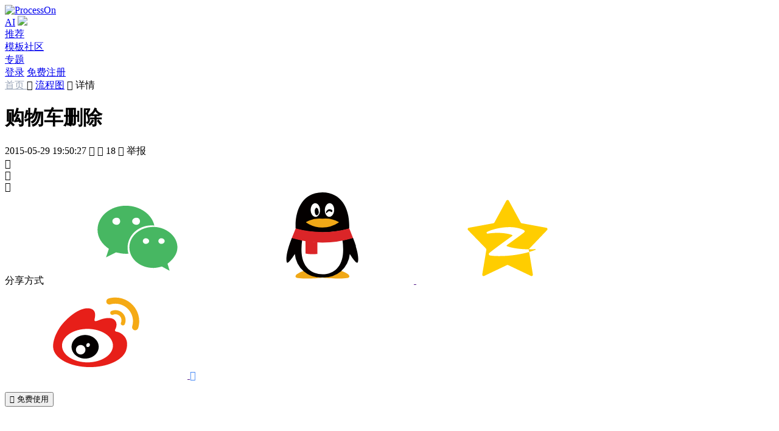

--- FILE ---
content_type: text/html; charset=utf-8
request_url: https://www.processon.com/view/55685283e4b07104f5ae9010
body_size: 8939
content:
<!DOCTYPE html><html lang="zh-CN"><head><meta http-equiv="Content-Type" content="text/html; charset=utf-8"><title>购物车删除 流程图模板_ProcessOn思维导图、流程图</title><meta content="width=device-width, initial-scale=1, user-scalable=no, minimum-scale=1.0, maximum-scale=1.0" name="viewport"><meta name="applicable-device" content="pc,mobile"><meta http-equiv="Cache-Control" content="no-transform"><meta http-equiv="Cache-Control" content="no-siteapp"><link rel="icon shortcut" href="/public_login/favicon.983368c6.ico" type="image/x-icon"><link rel="stylesheet" href="/public_login/common.63cf2e8a.css"><link rel="canonical" href="https://www.processon.com/view/55685283e4b07104f5ae9010">        <meta name="keywords" content=""><meta name="description" content="购物车删除是一项常见的操作，它允许用户从购物车中移除不再需要的商品。当用户决定购买某个商品时，他们可以将其添加到购物车中，以便稍后结账。然而，有时用户可能会改变主意，或者发现他们已经购买了相同的商品，这时他们就需要从购物车中删除这些商品。购物车删除操作简单快捷，只需点击商品旁边的“删除”按钮即可。此外，一些网站还提供了批量删除功能，让用户可以一次性删除购物车中的多个商品。总之，购物车删除功能为用户提供了灵活的购物体验，使他们能够轻松管理自己的购物车。">  <link rel="stylesheet" href="/public_login/preview.65a8412a.css"><script></script></head><body>     <link rel="stylesheet" href="/public_login/pcHeader.0fdfd6bf.css"><header class="pc_header"> <div class="n_page_con_center"> <a href="https://www.processon.com/" disableTitle="true" target=""> <img style="margin-top:0;" alt="ProcessOn" original-title="ProcessOn首页" class="logo whiteLogo" src=""> </a> <nav class="tabs"> <div class="free-member tab tab-sub-content"> <a href="https://www.processon.com/ai" disabletitle="true" onmousedown="sessionStorage.setItem('ur_resource', 'po_home')" target="_blank" class="ac-menu ac-on">AI</a> <img class="free-member-hot" src="/public_login/hot_b.70dd3d15.svg"> </div>   <div class="tab"> <a href="https://www.processon.com/popular" data-active="recommend" disabletitle="true" target="" rel="nofollow">推荐</a> </div> <div class="tab"> <a href="https://www.processon.com/template" data-active="template" disabletitle="true" target="">模板社区 </a> </div> <div class="tab"> <a href="https://www.processon.com/topiclist" data-active="special" disabletitle="true" target="">专题</a> </div> </nav> <div class="right-item">  <a disabletitle="true" href="javascript:;" class="btn_main login_btn"><span>登录</span></a> <a disabletitle="true" class="button register_btn" href="javascript:;">免费注册</a> <script>document.querySelector(".login_btn").addEventListener("click",function(){buried_point_fn("setTouchPlace","导航栏_登录"),Util&&"function"==typeof Util.isMobile&&Util.isMobile()?location.href="/login?f=index":window.Util.loginWindow("open",function(){window.location.reload()})}),document.querySelector(".register_btn").addEventListener("click",function(){sessionStorage.setItem("loginPage","register"),Util&&"function"==typeof Util.isMobile&&Util.isMobile()?location.href="/login?f=index":window.Util.loginWindow("open",function(){window.location.reload()})});</script>  </div> </div> </header><script src="/public_login/pcIndex.117076fb.js"></script><script>window.homeTarget="",window.currentHost="";</script>   <link rel="stylesheet" href="/public_login/preview.ad7572f7.css"><main class="main-content">   <div class="breadcrumbs"> <span> <a style="color:#9aa5b8;" href="/" target="_blank">首页 </a> <span class="icons">&#xe971;</span>  <a href="https://www.processon.com/template/flow">流程图</a>  </span><span class="icons">&#xe971; </span>详情</div> <div class="file_head"> <div class="file_head_left"> <div class="file_head_time"> <div class="file_head_time_left"> <h1 class="file_head_title" tem_key="title">购物车删除</h1> <span class="left_item">   <span>2015-05-29 19:50:27</span>   </span> <span class="left_item view_count"> <span class="icons">&#xe611;</span> <span class="count left_item_text"></span> </span> <span class="left_item view_clone_count"> <span class="icons">&#xe7bc;</span> <span class="count left_item_text">18</span> </span> <span id="userReport" class="left_item"> <span class="icons">&#xe71a;</span> <span class="left_item_text">举报</span> </span> </div>  <div class="file_head_time_right">  <span class="file_head_right_item like_count"> <span class="file_head_right_item_svg"> <span class="icons">&#xe7b9;</span> <span class="svg" style="display:inline;"></span> </span> <span class="count"></span> </span>     <div class="fav_count file_head_right_item"> <span class="icons">&#xe7b1;</span> <span class="count"></span> </div>   <div class="share_qrcode" style="display:none"></div>  <div style="display:none"><canvas id="poster" class="poster"></canvas></div> <div class="file_head_right_item share white"> <span class="icons">&#xe7e9;</span> <div class="share_alert_box"> <div class="share_alert_pointer"></div> <div class="share_alert"> <span class="shade_label">分享方式</span>  <a class="icons weixin" onclick="chartview_synthesize.maidian('分享-微信');chartview_synthesize.newMaidian('分享-微信');"> <svg class="icon" aria-hidden="true"> <use xlink:href="#icon-weixin4"></use> </svg> </a> <a class="icons qq" onclick="chartview_synthesize.maidian('分享-qq');chartview_synthesize.newMaidian('分享-QQ');" target="_blank" rel="nofollow" href=""> <svg class="icon" aria-hidden="true"> <use xlink:href="#icon-qq2"></use> </svg> </a> <a class="icons qzone" onclick="chartview_synthesize.maidian('分享-空间');chartview_synthesize.newMaidian('分享-QQ空间');" target="_blank" rel="nofollow" href=""> <svg class="icon" aria-hidden="true"> <use xlink:href="#icon-QQkongjian"></use> </svg> </a> <a class="icons weibo" onclick="chartview_synthesize.maidian('分享-微博');chartview_synthesize.newMaidian('分享-微博');" target="_blank" rel="nofollow" href=""> <svg class="icon" aria-hidden="true"> <use xlink:href="#icon-weibo1"></use> </svg> </a> <a style="color:#4386f5" onclick="chartview_synthesize.newMaidian('分享-复制链接');" class="copyurl icons">&#xe77c;</a> <div class="qrCode"><img src=""></div> </div> </div> </div> </div>  </div> </div>  <div class="file_head_right mobileHide">        <button class="button clone_count file_head_right_item main">  <span class="icons">&#xe7bc;</span> <span class="text">免费使用</span> </button>      </div>  </div>  <div class="main_content">   <div class="view_box"> <div class="mind_view"> <iframe src="" frameborder="0"> </iframe> </div> </div>    <div class="intro_box">  <div class="intro_text">购物车删除是一项常见的操作，它允许用户从购物车中移除不再需要的商品。当用户决定购买某个商品时，他们可以将其添加到购物车中，以便稍后结账。然而，有时用户可能会改变主意，或者发现他们已经购买了相同的商品，这时他们就需要从购物车中删除这些商品。购物车删除操作简单快捷，只需点击商品旁边的“删除”按钮即可。此外，一些网站还提供了批量删除功能，让用户可以一次性删除购物车中的多个商品。总之，购物车删除功能为用户提供了灵活的购物体验，使他们能够轻松管理自己的购物车。</div>  <div class="intro_tags">  </div>  </div>   <div class="content_down"> <div class="content_down_left">  <div class="guess_like"> <div class="content_down_title_choose"> <div class="active content_down_butt_item" data-like="like">作者其他创作</div> <div class="content_down_butt_item margin-left-24" data-like="content">大纲/内容</div> </div> <div class="guess_link_dagang"> <div class="intro_text">  <div class="mind_view_outline">   <div class="outline_content">Controller:CartAction</div>  <div class="outline_content"></div>  <div class="outline_content">View：购物车管理页面</div>  <div class="outline_content">5.调用MerService操作实体类</div>  <div class="outline_content">购物车总体信息：cart</div>  <div class="outline_content">被选择购物车信息：cartselectedmer</div>  <div class="outline_content">1.修改购物车商品库存按钮</div>  <div class="outline_content">3.调用CartService操作实体类</div>  <div class="outline_content">用户</div>  <div class="outline_content">6.更新成功信息</div>  <div class="outline_content">7.返回信息到购物车管理界面</div>  <div class="outline_content">4.更新成功信息</div>  <div class="outline_content">2.传入修改购物车商品信息</div>   </div>  </div> </div> <div class="ortherTemplate"> <div class="ortherTemplate_left">       <div class="guess_like_list">                  <div class="file_tem like masonry_item" category="flowbase" data-chartid="55685dd7e4b07104f5aed127" chartid="55685dd7e4b07104f5aed127" style="flex-shrink:0"> <div class="file_head"> <img class="file_cover" alt="管理员类图" data-src="https://www.processon.com/chart_image/template/thumb/5b794000e4b00bfde83b65f6.png?tid=55685dd7e4b07104f5aed127">  <div class="file_shade_content" data-chartid="55685dd7e4b07104f5aed127"> <div class="file_shade"> <div class="file_shade_collect"> <span class="icons">&#xe7dc;</span> <span>收藏</span> </div>  <div class="button main">立即使用</div>   </div> </div> </div> <a href="https://www.processon.com/view/55685dd7e4b07104f5aed127" target="_blank" class="file_title">管理员类图</a>  </div>                  <div class="file_tem like masonry_item" category="flowbase" data-chartid="5573f2ace4b0d6a77d78acee" chartid="5573f2ace4b0d6a77d78acee" style="flex-shrink:0"> <div class="file_head"> <img class="file_cover" alt="软件工程开发流程" data-src="https://www.processon.com/chart_image/template/thumb/5b793ffce4b00bfde83b63dc.png?tid=5573f2ace4b0d6a77d78acee">  <div class="file_shade_content" data-chartid="5573f2ace4b0d6a77d78acee"> <div class="file_shade"> <div class="file_shade_collect"> <span class="icons">&#xe7dc;</span> <span>收藏</span> </div>  <div class="button main">立即使用</div>   </div> </div> </div> <a href="https://www.processon.com/view/5573f2ace4b0d6a77d78acee" target="_blank" class="file_title">软件工程开发流程</a>  </div>                    <div class="file_tem like masonry_item" category="flowbase" data-chartid="556932bde4b05ba12a280efd" chartid="556932bde4b05ba12a280efd" style="flex-shrink:0"> <div class="file_head"> <img class="file_cover" alt="租赁业务 逻辑图" data-src="https://www.processon.com/chart_image/template/thumb/5b793ff5e4b00bfde83b6074.png?tid=556932bde4b05ba12a280efd">  <div class="file_shade_content" data-chartid="556932bde4b05ba12a280efd"> <div class="file_shade"> <div class="file_shade_collect"> <span class="icons">&#xe7dc;</span> <span>收藏</span> </div>  <div class="button main">立即使用</div>   </div> </div> </div> <a href="https://www.processon.com/view/556932bde4b05ba12a280efd" target="_blank" class="file_title">租赁业务 逻辑图</a>  </div>                    <div class="file_tem like masonry_item" category="flowbase" data-chartid="55685283e4b07104f5ae9010" chartid="55685283e4b07104f5ae9010" style="flex-shrink:0"> <div class="file_head"> <img class="file_cover" alt="购物车删除" data-src="https://www.processon.com/chart_image/template/thumb/55685f34e4b07104f5aeda64.png?tid=55685283e4b07104f5ae9010">  <div class="file_shade_content" data-chartid="55685283e4b07104f5ae9010"> <div class="file_shade"> <div class="file_shade_collect"> <span class="icons">&#xe7dc;</span> <span>收藏</span> </div>  <div class="button main">立即使用</div>   </div> </div> </div> <a href="https://www.processon.com/view/55685283e4b07104f5ae9010" target="_blank" class="file_title">购物车删除</a>  </div>   </div>    </div>  <div class="ortherTemplate_right user_info_box">   <div class="user_info_box_header"> <div class="user_avatar">   <a title="头像" class="chart-img" onclick="chartview_synthesize.maidian('点击头像');" href="https://www.processon.com/u/55659133e4b07104f5956da8" target="_blank"> <img class="user-avatar-img" id="user-avatar-img" alt="jan 头像" onerror="this.onerror=null;this.src='\/\/cdn.processon.com/62a9b02c6376893f4929f1d2'">  </a> <div class="user_info">  <div class="user_nickname"><a title="jan" href="https://www.processon.com/u/55659133e4b07104f5956da8" class="user_quickinfo" userId="55659133e4b07104f5956da8" target="_blank">jan</a></div> <div class="user_inshort">  <span class="profession">职业：学生</span>  </div> </div> </div> </div>  <div class="user_info_box_content"></div> <div class="user_info_box_follow">  <a class="button main user_home" href="https://www.processon.com/u/55659133e4b07104f5956da8" userId="55659133e4b07104f5956da8" target="_blank">去主页</a>   </div> </div>  </div> </div>      <div class="comment_box"> <div class="comment_top"> <div class="star_box"> <div class="star_list"> <div class="icons star" data-key="0">&#xe76c;</div> <div class="icons star" data-key="1">&#xe76c;</div> <div class="icons star" data-key="2">&#xe76c;</div> <div class="icons star" data-key="3">&#xe76c;</div> <div class="icons star" data-key="4">&#xe76c;</div> <div class="star_svg"></div> </div> <div class="star_label"></div> </div> <div class="comment_textarea"> <div class="notTalent user_avatar"> <a class="chart-img" id="comment-img">  <img src="//cdn.processon.com/62a9b02c6376893f4929f1d2" onerror="this.onerror=null;this.src='\/\/cdn.processon.com/62a9b02c6376893f4929f1d2'">  </a> </div> <div class="textarea" contenteditable="true" id="comment"></div> </div> <div class="comment_button"> <div id="showFaces"><span class="icons">&#xe70e;</span></div> <div class="button disable">评论</div> </div> </div> <div class="comment_count"><span class="num">0</span> 条评论</div> <div class="comment_list">   </div> <div class="comment_unfold unfold">下一页<span class="icons">&#xe6f6;</span></div> </div>  </div> </div>   <div class="guess_like_box"> <div class="guess_like_header"> <div class="guess_like_header_title">为你推荐</div> <div class="guess_like_header_more"><span>查看更多</span><span class="po-icons">&#xe971;</span></div> </div> <div class="guess_like_search"> <input class="guess_like_search_input" placeholder="搜索模板" type="text"> <span class="guess_like_search_icons icons">&#xe713;</span> </div> <div class="guess_like_ul">  <div class="guess_like_list">                   <div class="guess_like_item" category="swimlane" data-chartid="55125865e4b03da7d9547652" chartid="55125865e4b03da7d9547652"> <div class="guess_like_item_img">  <img class="file_cover" alt="购物车、订单、支付" data-src="https://www.processon.com/chart_image/template/thumb/55125885e4b03da7d9547738.png?tid=55125865e4b03da7d9547652"> </div> <a href="https://www.processon.com/view/55125865e4b03da7d9547652" target="_blank" class="guess_like_item_des"> 购物车、订单、支付 </a> </div>                   <div class="guess_like_item" category="flowbase" data-chartid="55684b1ae4b07104f5ae6cb1" chartid="55684b1ae4b07104f5ae6cb1"> <div class="guess_like_item_img">  <img class="file_cover" alt="购物车" data-src="https://www.processon.com/chart_image/template/thumb/55685279e4b07104f5ae8fd9.png?tid=55684b1ae4b07104f5ae6cb1"> </div> <a href="https://www.processon.com/view/55684b1ae4b07104f5ae6cb1" target="_blank" class="guess_like_item_des"> 购物车 </a> </div>                   <div class="guess_like_item" category="uml" data-chartid="55704887e4b0d6a77d613920" chartid="55704887e4b0d6a77d613920"> <div class="guess_like_item_img">  <img class="file_cover" alt="将商品从购物车中删除" data-src="https://www.processon.com/chart_image/template/thumb/55704887e4b0d6a77d613928.png?tid=55704887e4b0d6a77d613920"> </div> <a href="https://www.processon.com/view/55704887e4b0d6a77d613920" target="_blank" class="guess_like_item_des"> 将商品从购物车中删除 </a> </div>                   <div class="guess_like_item" category="flowbase" data-chartid="55632eb7e4b03f15cf2b8120" chartid="55632eb7e4b03f15cf2b8120"> <div class="guess_like_item_img">  <img class="file_cover" alt="购物车信息" data-src="https://www.processon.com/chart_image/template/thumb/556d9e3fe4b09c41cc473d2d.png?tid=55632eb7e4b03f15cf2b8120"> </div> <a href="https://www.processon.com/view/55632eb7e4b03f15cf2b8120" target="_blank" class="guess_like_item_des"> 购物车信息 </a> </div>                   <div class="guess_like_item" category="flowbase" data-chartid="541bdbde0cf2dd5fde755564" chartid="541bdbde0cf2dd5fde755564"> <div class="guess_like_item_img">  <img class="file_cover" alt="购物车" data-src="https://www.processon.com/chart_image/template/thumb/541bdbe10cf2dd5fde755582.png?tid=541bdbde0cf2dd5fde755564"> </div> <a href="https://www.processon.com/view/541bdbde0cf2dd5fde755564" target="_blank" class="guess_like_item_des"> 购物车 </a> </div>                   <div class="guess_like_item" category="ui" data-chartid="54373a1f0cf2c48c6de58944" chartid="54373a1f0cf2c48c6de58944"> <div class="guess_like_item_img">  <img class="file_cover" alt="加入购物车" data-src="https://www.processon.com/chart_image/template/thumb/54373ad60cf2c48c6de58bf4.png?tid=54373a1f0cf2c48c6de58944"> </div> <a href="https://www.processon.com/view/54373a1f0cf2c48c6de58944" target="_blank" class="guess_like_item_des"> 加入购物车 </a> </div>                   <div class="guess_like_item" category="swimlane" data-chartid="55beead1e4b0090781b8be47" chartid="55beead1e4b0090781b8be47"> <div class="guess_like_item_img">  <img class="file_cover" alt="购物车" data-src="https://www.processon.com/chart_image/template/thumb/55bef29ee4b0090781b8f1a7.png?tid=55beead1e4b0090781b8be47"> </div> <a href="https://www.processon.com/view/55beead1e4b0090781b8be47" target="_blank" class="guess_like_item_des"> 购物车 </a> </div>                   <div class="guess_like_item" category="ui" data-chartid="54252b4b0cf2e6eabf081b71" chartid="54252b4b0cf2e6eabf081b71"> <div class="guess_like_item_img">  <img class="file_cover" alt="购物车结算-查看购物车" data-src="https://www.processon.com/chart_image/template/thumb/544070a90cf2fa24a8f52473.png?tid=54252b4b0cf2e6eabf081b71"> </div> <a href="https://www.processon.com/view/54252b4b0cf2e6eabf081b71" target="_blank" class="guess_like_item_des"> 购物车结算-查看购物车 </a> </div>                   <div class="guess_like_item" category="flowbase" data-chartid="5565a4a2e4b07104f596421c" chartid="5565a4a2e4b07104f596421c"> <div class="guess_like_item_img">  <img class="file_cover" alt="购物车" data-src="https://www.processon.com/chart_image/template/thumb/5565a5efe4b07104f5964e6a.png?tid=5565a4a2e4b07104f596421c"> </div> <a href="https://www.processon.com/view/5565a4a2e4b07104f596421c" target="_blank" class="guess_like_item_des"> 购物车 </a> </div>                   <div class="guess_like_item" category="ui" data-chartid="55bee1fce4b011325f55e626" chartid="55bee1fce4b011325f55e626"> <div class="guess_like_item_img">  <img class="file_cover" alt="购物车" data-src="https://www.processon.com/chart_image/template/thumb/55bee302e4b011325f55f8e9.png?tid=55bee1fce4b011325f55e626"> </div> <a href="https://www.processon.com/view/55bee1fce4b011325f55e626" target="_blank" class="guess_like_item_des"> 购物车 </a> </div>  </div>  </div> </div>   </div> </main>  <div id="escape"></div> <div id="shade"></div>      <footer> <div class="n_page_con_center"> <div class="title">每天有<b>100,000+</b>文件在ProcessOn创建</div>  <a title="免费使用"><div class="btn_login button">免费使用</div></a>  <div class="interval"></div> <section class="footer-main-content"> <div class="correlation">  <div class="correlation_item"> <div class="title">产品</div> <div class="text"><a href="https://www.processon.com/mindmaps" disabletitle="true" target="_blank">思维导图</a></div> <div class="text"><a href="https://www.processon.com/flowcharts" disabletitle="true" target="_blank">流程图</a></div> <div class="opacity-50 text">思维笔记</div> <div class="text"><a href="https://www.processon.com/markdown" disabletitle="true" target="_blank">Markdown</a></div> <div class="text"><a href="https://www.xiaohuazhuo.com/" disabletitle="true" target="_blank">在线白板</a></div> <div class="text"><a href="https://www.calicat.cn/" disabletitle="true" target="_blank">原型设计</a></div> <div class="text"><a href="/toolservice" disabletitle="true" target="_blank">API服务</a></div> </div> <div class="correlation_item"> <div class="title">实用工具</div> <div class="text"><a href="https://www.processon.com/latex-editor" disabletitle="true" target="_blank">LaTex公式编辑器</a></div> <div class="text"><a href="https://www.processon.com/geogebra" disabletitle="true" target="_blank">Geogebra</a></div> <div class="text"><a href="https://www.processon.com/mermaid" disabletitle="true" target="_blank">Mermaid</a></div> </div>  <div class="correlation_item"> <div class="title">资源</div> <div class="text"><a href="https://www.processon.com/template" disabletitle="true" target="_blank">模板社区</a></div> <div class="text"><a href="https://www.processon.com/study" disabletitle="true" target="_blank">知识教程</a></div> <div class="text"><a href="https://www.processon.com/topiclist" disabletitle="true" target="_blank">专题频道</a></div> <div class="text"><a href="https://www.processon.com/support/question" disabletitle="true" target="_blank">帮助中心</a></div> <div class="text"><a href="https://www.processon.com/support" disabletitle="true" target="_blank">使用手册</a></div> <div class="text"><a href="https://www.processon.com/markdown_format" disabletitle="true" target="_blank">Markdown语法</a></div> </div>  <div class="correlation_item"> <div class="title">支持</div> <div class="text"><a href="https://www.processon.com/ac/201221?from=footer" disabletitle="true" id="student" target="_blank">邀请有礼</a></div> <div class="privatization text">私有化部署 <div class="wx_code"> <img src="/public_login/wxtob.8c4534e4.png" alt="扫码添加专属客服"> <div>如需私有化部署</div> <div>请添加您的专属客服</div> <div>或致电：010-86393609</div> </div> </div> <div class="text"><a href="https://www.processon.com/coupon?source=edu" disabletitle="true" id="student" target="_blank">教育认证</a></div> <div class="text"><a href="https://www.processon.com/visio" disabletitle="true" id="student" target="_blank">对标Visio</a></div> </div>  <div class="correlation_item"> <div class="title">关于</div> <div class="text"><a href="https://www.processon.com/about" disabletitle="true" target="_blank">关于我们</a></div> <div class="text"><a href="https://www.processon.com/jobs" disabletitle="true" target="_blank">加入我们</a></div> <div class="text"><a href="https://www.processon.com/tos" disabletitle="true" target="_blank">服务条款</a></div> <div class="text"><a href="https://www.processon.com/privacy-policy" disabletitle="true" target="_blank">隐私政策</a></div> </div>  <div class="correlation_item"> <div class="title">联系</div> <div class="text">邮箱：support@processon.com</div> <div class="text"> <span>电话:</span> <div style="display:inline-block;vertical-align:top;float:right;"> <p style="margin-top:0;">010-82796300（个人版）</p> <p>010-86393609（团队版）</p> <p style="text-align:left;">(工作日 9:30-18:30)</p> </div> </div> </div> </div> <div class="community-inner"> <div class="img">  <div class="foot_a_div qi_wx"> <span class="icons">&#xea79;</span> <img class="icons_img" src="/public_login/qi_wx.0db11415.svg"> <div class="wx_code"> <img alt="ProcessOn企业微信官方群" src="/public_login/qi_weixin.9e8087f5.png"> <div>微信或企业微信扫码进群</div> </div> </div>  <div class="foot_a_div weixin"> <span class="icons">&#xe751;</span> <a href="https://mp.weixin.qq.com/mp/homepage?__biz=MzA4NDM4Nzk3MA==&hid=2&sn=5362c8662b6fadeac28b56817213da33&scene=18" ref="nofollow" target="_blank"> <img class="icons_img" src="/public_login/weixin.3c764e30.svg"> </a> <div class="wx_code"> <img alt="ProcessOn微信公众号" src="/public_login/wx.0dd69083.jpeg"> <div>微信扫码关注公众号</div> </div> </div>  <div class="foot_a_div"> <a href="https://www.zhihu.com/org/processon-51" ref="nofollow" target="_blank"> <span class="icons">&#xe753;</span> <img class="icons_img" alt="ProcessOn官方知乎号" src="/public_login/zhihu.40f66597.svg"> </a> </div>  <div class="douyin foot_a_div"> <span class="icons">&#xe77a;</span> <a href="https://www.douyin.com/user/MS4wLjABAAAA1P0JX61aciUY9SY9vwjWmbzrECt1QgeOnxzRulOiMvEiMhd6G_h2vjZ_cTOh5gBN?from_tab_name=main" ref="nofollow" target="_blank"> <img class="icons_img" src="/public_login/dy.18b4429a.svg"> </a> <div class="wx_code"> <img alt="ProcessOn官方抖音号二维码" src="/public_login/dy.dc505538.png"> <div>抖音扫码关注抖音号</div> </div> </div>  <div class="foot_a_div xiaohongshu"> <span class="icons"> <img class="img-icon" alt="ProcessOn官方小红书号" src="/public_login/default-xiaohongshu.4fb56f91.png"> </span> <a href="https://www.xiaohongshu.com/user/profile/608a1e1f0000000001004b08" ref="nofollow" target="_blank"> <img class="icons_img" alt="ProcessOn官方小红书号" src="/public_login/active-xiaohongshu.9a4a609e.png"> </a> <div class="wx_code"> <img alt="ProcessOn官方小红书号二维码" src="/public_login/xhs.30a0f438.png"> <div>小红书扫码关注小红书号</div> </div> </div>  <div class="foot_a_div"> <a href="https://weibo.com/ProcessOn2011" ref="nofollow" target="_blank"> <span class="icons">&#xe755;</span> <img class="icons_img" alt="ProcessOn官方微博" src="/public_login/weibo.1d776cdb.svg"> </a> </div> </div> <span class="a-span"> <a href="https://www.processon.io" disableTitle="true" target="_blank">前往ProcessOn全球网站 →</a> </span> </div> </section>   <div class="devel filing" style="clear:both;"> <div class="development"> <span class="devel-processon-img icons">&#xe805;</span> </div> <span class="company-info">©2020 北京大麦地信息技术有限公司</span> <a href="https://beian.miit.gov.cn/" ref="nofollow" target="_blank" style="color:#6c7d8f;">京ICP备15008605号-1</a> <span class="split-line">|</span> <a href="https://www.beian.gov.cn/portal/index.do" ref="nofollow" target="_blank" style="color:#6c7d8f;">京公网安备 11010802033154号</a> </div> <div class="attestation"> <a href="https://v.yunaq.com/certificate?domain=www.processon.com&from=label&code=90020" rel="nofollow" one-link-mark="yes" target="cyxyv"> <img src="https://aqyzmedia.yunaq.com/labels/label_sm_90020.png"> </a> <a href="https://seal.knowsafe.com/seal/itrustcert?id=2bfb794d2d6bcd396ba91767d901173b&lang=en" rel="nofollow" one-link-mark="yes" target="_blank" title="iTrust"> <img src="https://seal.knowsafe.com/seal/certimg?id=2bfb794d2d6bcd396ba91767d901173b&lang=en"> </a> </div> </div> </footer><script>window.currentHost="https://www.processon.com",window.isHome="",window.isPhoneOrPc="pc",$("footer .btn_login").click(function(){Util.loginWindow("open")});var e=function(){function e(e){if(0===e||null==e)return"";var t=new Date(1e3*e);return t.getFullYear()+"年"+(t.getMonth()+1<10?"0"+(t.getMonth()+1):t.getMonth()+1)+"月"+(t.getDate()<10?"0"+t.getDate():t.getDate())+"日"}$.ajax({url:"/api/personal/universal/get/common/config",data:{typeUuid:"c6a3677509514dff95e004be9a9b42e8"},old:!0,type:"get",success:function(t){if("200"==t.code&&t.data instanceof Array)for(var n=0;n<t.data.length;n++){var r=t.data[n];if("sysBlack"==r.field&&(r.value&&JSON.parse(r.value).state?$("html,body").addClass("sysBlack"):$("html,body").removeClass("sysBlack")),r.field,"serverTerms"==r.field||"privacyTerms"==r.field){var a=atob(r.value);a.indexOf("%")>-1&&a.replace(/%/g,"%25"),a=decodeURIComponent(escape(a));var o=e(r.updateTime/1e3);if($(".time").text(o),"serverTerms"==r.field)$(".serverTerms").html(a);else if($(".privacyTerms").html(a),window.location.href.indexOf("channelType")>-1)for(n=0;n<$("td").length;n++)"微信支付SDK"==$("td")[n].innerText&&$("td")[n].parentNode.remove(),"支付宝支付SDK"==$("td")[n].innerText&&$("td")[n].parentNode.remove(),"支付宝SDK"==$("td")[n].innerText&&$("td")[n].parentNode.remove()}}}})};e();</script>    <script>window.zhuge=window.zhuge||[],window.zhuge.methods="_init debug identify track trackLink trackForm page".split(" "),window.zhuge.factory=function(e){return function(){var t=Array.prototype.slice.call(arguments);return t.unshift(e),window.zhuge.push(t),window.zhuge}};for(var e=0;e<window.zhuge.methods.length;e++){var t=window.zhuge.methods[e];window.zhuge[t]=window.zhuge.factory(t)}window.zhuge.load=function(e,t){if(!document.getElementById("zhuge-js")){var n=document.createElement("script"),o=new Date,r=o.getFullYear().toString()+o.getMonth().toString()+o.getDate().toString();n.type="text/javascript",n.id="zhuge-js",n.async=!0,n.src=("http:"==location.protocol?"http://sdk.zhugeio.com/zhuge.min.js?v=":"https://zgsdk.zhugeio.com/zhuge.min.js?v=")+r,n.onerror=function(){window.zhuge.identify=window.zhuge.track=function(e,t,n){n&&"[object Function]"===Object.prototype.toString.call(n)&&n()}};var a=document.getElementsByTagName("script")[0];a.parentNode.insertBefore(n,a),window.zhuge._init(e,t)}};var n=["/","/swimlane","/uml","/er","/mindmaps","/flowcharts","/bpmn","/floorplan","/venn","/graph","/network","/zuzhi","/timeline","/fishbone","/circuit","/framework","/visio","/latex","/visual","/latex-editor","/visual-editor","/geogebra","/thirds/editorbaidu","/mermaid","/markdown","/download"];n.includes(location.pathname)?window.zhuge.load("3f37ba50e54f4374b9af5be6d12b208f",{debug:!1,autoTrack:!0,singlePage:!0}):window.zhuge.load("3f37ba50e54f4374b9af5be6d12b208f",{debug:!1}),function(){var e=function(){var e=localStorage.getItem("userinfo")||sessionStorage.getItem("user_info");try{if(e){var t=JSON.parse(e);return t.user.userId}}catch(n){return""}return""}();""!=e?localStorage.getItem("userLoginTag_"+e)||(zhuge.identify(e,{}),localStorage.setItem("userLoginTag_"+e,"login")):function(){for(var e in localStorage)e.indexOf("userLoginTag")>-1&&localStorage.removeItem(e)}()}(),window.poCollect=function(){var e=arguments.length>0&&void 0!==arguments[0]?arguments[0]:"empty",t=arguments.length>1&&void 0!==arguments[1]?arguments[1]:{};try{zhuge.track(e,t)}catch(n){}};try{var o=function(){dataLayer.push(arguments)},r=function(e){for(var t=document.cookie.split(";"),n=0;n<t.length;n++){var o=t[n].trim();if(0==o.indexOf(e+"="))return o.substring(e.length+1)}return null};window.dataLayer=window.dataLayer||[],o("js",new Date),o("config","G-R4J4EQM97C"),window.addEventListener("load",function(){if("app"!=r("sourceType")){var e=document.createElement("script");e.src="https://www.googletagmanager.com/gtag/js?id=G-R4J4EQM97C",document.body.appendChild(e)}})}catch(i){}try{var a=a||[];!function(){var e=document.createElement("script");e.src="https://hm.baidu.com/hm.js?6e0b9f815d9aba7e1ffa8845eb44eba7";var t=document.getElementsByTagName("script")[0];t.parentNode.insertBefore(e,t)}()}catch(i){}</script><script src="/public_login/buried_point.4cade058.js" type="text/javascript"></script><script>window.userId="",window.userName="",window.publicClonePrice=Number("0"),window.uc_userId="",window.chartId="55685283e4b07104f5ae9010",window.thumbnail="55685f34e4b07104f5aeda64",window.imageThumbnail="55685f34e4b07104f5aeda64",window.imageTitle="购物车删除",window.ownerId="55659133e4b07104f5956da8",window.ownerName="55659133e4b07104f5956da7",window.chartTitle="购物车删除",window.chartDes="购物车删除是一项常见的操作，它允许用户从购物车中移除不再需要的商品。当用户决定购买某个商品时，他们可以将其添加到购物车中，以便稍后结账。然而，有时用户可能会改变主意，或者发现他们已经购买了相同的商品，这时他们就需要从购物车中删除这些商品。购物车删除操作简单快捷，只需点击商品旁边的“删除”按钮即可。此外，一些网站还提供了批量删除功能，让用户可以一次性删除购物车中的多个商品。总之，购物车删除功能为用户提供了灵活的购物体验，使他们能够轻松管理自己的购物车。",window.cteamId="",window.corgId="",window.tempId="696f5474a0a0590ba5cb1ed0",window.isFollowed=!1,window.imagePath="https://po-img.processon.com",window.chartStatus="public",window.category="flow",window.chartCateGory="flow",window.isTalent=!1,window.tempTags="",window.visitorUserMember=!1,window.viewCount=Number("2358"),window.cloneCount=Number("18"),window.chartCloneCount=Number("18"),window.likeCount=Number("0"),window.favouriteCount=Number("2"),window.commentCount=Number("0"),window.isPhoneOrPc="pc",window.currentHost="https://www.processon.com",window.owner="[object Object]",window.bigPicture="https://pocdn.processon.com/poimg/template/fullimg_crop/55685283e4b07104f5ae9010/55685f34e4b07104f5aeda64.png",window.chartStatus="public";</script><script src="https://turing.captcha.qcloud.com/TCaptcha.js"></script><script src="https://at.alicdn.com/t/font_142592_8p6sag9umbv.js"></script><script src="/public_login/preview.c484e50b.js"></script> </body></html>